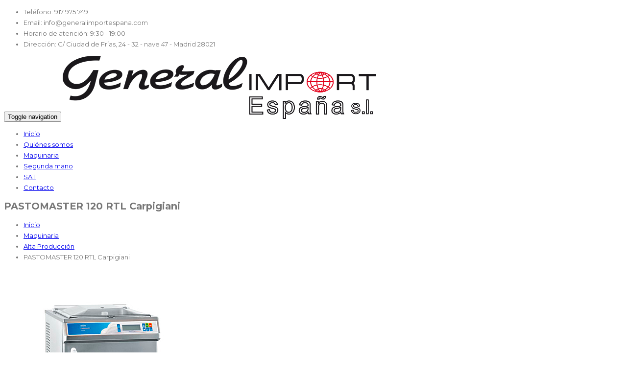

--- FILE ---
content_type: text/html; charset=UTF-8
request_url: https://generalimportespana.com/maquinaria/alta-produccion/pastomaster-120-rtl-carpigiani/
body_size: 9254
content:
<!DOCTYPE html>
<!--[if IE 7]>
<html class="ie ie7" lang="es" prefix="og: http://ogp.me/ns#">
<![endif]-->
<!--[if IE 8]>
<html class="ie ie8" lang="es" prefix="og: http://ogp.me/ns#">
<![endif]-->
<!--[if !(IE 7) | !(IE 8)  ]><!-->
<html lang="es" prefix="og: http://ogp.me/ns#">
<head>
  <meta charset="UTF-8">
  <link rel="profile" href="https://gmpg.org/xfn/11">
  <link rel="pingback" href="https://generalimportespana.com/xmlrpc.php">
  <meta http-equiv="X-UA-Compatible" content="IE=edge">
  <meta name="viewport" content="width=device-width, initial-scale=1">
  
  	
					<link rel="icon" href="https://generalimportespana.com/wp-media/uploads/2016/04/1459858511.jpg" type="image/x-icon">
		
	  
        
  <title>PASTOMASTER 120 RTL Carpigiani - General Import España</title>
                        <script>
                            /* You can add more configuration options to webfontloader by previously defining the WebFontConfig with your options */
                            if ( typeof WebFontConfig === "undefined" ) {
                                WebFontConfig = new Object();
                            }
                            WebFontConfig['google'] = {families: ['Montserrat:400&subset=latin']};

                            (function() {
                                var wf = document.createElement( 'script' );
                                wf.src = 'https://ajax.googleapis.com/ajax/libs/webfont/1.5.3/webfont.js';
                                wf.type = 'text/javascript';
                                wf.async = 'true';
                                var s = document.getElementsByTagName( 'script' )[0];
                                s.parentNode.insertBefore( wf, s );
                            })();
                        </script>
                        
<!-- This site is optimized with the Yoast SEO plugin v8.0 - https://yoast.com/wordpress/plugins/seo/ -->
<link rel="canonical" href="https://generalimportespana.com/maquinaria/alta-produccion/pastomaster-120-rtl-carpigiani/" />
<meta property="og:locale" content="es_ES" />
<meta property="og:type" content="article" />
<meta property="og:title" content="PASTOMASTER 120 RTL Carpigiani - General Import España" />
<meta property="og:url" content="https://generalimportespana.com/maquinaria/alta-produccion/pastomaster-120-rtl-carpigiani/" />
<meta property="og:site_name" content="General Import España" />
<meta name="twitter:card" content="summary_large_image" />
<meta name="twitter:title" content="PASTOMASTER 120 RTL Carpigiani - General Import España" />
<!-- / Yoast SEO plugin. -->

<link rel='dns-prefetch' href='//fonts.googleapis.com' />
<link rel='dns-prefetch' href='//s.w.org' />
<link rel="alternate" type="application/rss+xml" title="General Import España &raquo; Feed" href="https://generalimportespana.com/feed/" />
<link rel="alternate" type="application/rss+xml" title="General Import España &raquo; RSS de los comentarios" href="https://generalimportespana.com/comments/feed/" />
		<script type="text/javascript">
			window._wpemojiSettings = {"baseUrl":"https:\/\/s.w.org\/images\/core\/emoji\/11\/72x72\/","ext":".png","svgUrl":"https:\/\/s.w.org\/images\/core\/emoji\/11\/svg\/","svgExt":".svg","source":{"concatemoji":"https:\/\/generalimportespana.com\/wp-includes\/js\/wp-emoji-release.min.js?ver=4.9.26"}};
			!function(e,a,t){var n,r,o,i=a.createElement("canvas"),p=i.getContext&&i.getContext("2d");function s(e,t){var a=String.fromCharCode;p.clearRect(0,0,i.width,i.height),p.fillText(a.apply(this,e),0,0);e=i.toDataURL();return p.clearRect(0,0,i.width,i.height),p.fillText(a.apply(this,t),0,0),e===i.toDataURL()}function c(e){var t=a.createElement("script");t.src=e,t.defer=t.type="text/javascript",a.getElementsByTagName("head")[0].appendChild(t)}for(o=Array("flag","emoji"),t.supports={everything:!0,everythingExceptFlag:!0},r=0;r<o.length;r++)t.supports[o[r]]=function(e){if(!p||!p.fillText)return!1;switch(p.textBaseline="top",p.font="600 32px Arial",e){case"flag":return s([55356,56826,55356,56819],[55356,56826,8203,55356,56819])?!1:!s([55356,57332,56128,56423,56128,56418,56128,56421,56128,56430,56128,56423,56128,56447],[55356,57332,8203,56128,56423,8203,56128,56418,8203,56128,56421,8203,56128,56430,8203,56128,56423,8203,56128,56447]);case"emoji":return!s([55358,56760,9792,65039],[55358,56760,8203,9792,65039])}return!1}(o[r]),t.supports.everything=t.supports.everything&&t.supports[o[r]],"flag"!==o[r]&&(t.supports.everythingExceptFlag=t.supports.everythingExceptFlag&&t.supports[o[r]]);t.supports.everythingExceptFlag=t.supports.everythingExceptFlag&&!t.supports.flag,t.DOMReady=!1,t.readyCallback=function(){t.DOMReady=!0},t.supports.everything||(n=function(){t.readyCallback()},a.addEventListener?(a.addEventListener("DOMContentLoaded",n,!1),e.addEventListener("load",n,!1)):(e.attachEvent("onload",n),a.attachEvent("onreadystatechange",function(){"complete"===a.readyState&&t.readyCallback()})),(n=t.source||{}).concatemoji?c(n.concatemoji):n.wpemoji&&n.twemoji&&(c(n.twemoji),c(n.wpemoji)))}(window,document,window._wpemojiSettings);
		</script>
		<style type="text/css">
img.wp-smiley,
img.emoji {
	display: inline !important;
	border: none !important;
	box-shadow: none !important;
	height: 1em !important;
	width: 1em !important;
	margin: 0 .07em !important;
	vertical-align: -0.1em !important;
	background: none !important;
	padding: 0 !important;
}
</style>
<link rel='stylesheet' id='front-estilos-css'  href='https://generalimportespana.com/wp-media/plugins/asesor-cookies-para-la-ley-en-espana/html/front/estilos.css?ver=1.0.1458773197' type='text/css' media='all' />
<link rel='stylesheet' id='contact-form-7-css'  href='https://generalimportespana.com/wp-media/plugins/contact-form-7/includes/css/styles.css?ver=1.0.1458773197' type='text/css' media='all' />
<link rel='stylesheet' id='rs-plugin-settings-css'  href='https://generalimportespana.com/wp-media/plugins/revslider/public/assets/css/settings.css?ver=1.0.1458773197' type='text/css' media='all' />
<style id='rs-plugin-settings-inline-css' type='text/css'>
#rs-demo-id {}
</style>
<link rel='stylesheet' id='chld_thm_cfg_parent-css'  href='https://generalimportespana.com/wp-media/themes/construct/style.css?ver=1.0.1458773197' type='text/css' media='all' />
<link rel='stylesheet' id='construct-font-awesome-css'  href='https://generalimportespana.com/wp-media/themes/construct/css/font-awesome.css?ver=1.0.1458773197' type='text/css' media='all' />
<link rel='stylesheet' id='construct-bootstrap-css'  href='https://generalimportespana.com/wp-media/themes/construct/css/bootstrap.min.css?ver=1.0.1458773197' type='text/css' media='all' />
<link rel='stylesheet' id='construct-carousel-css'  href='https://generalimportespana.com/wp-media/themes/construct/css/owl.carousel.css?ver=1.0.1458773197' type='text/css' media='all' />
<link rel='stylesheet' id='construct-carousel.theme-css'  href='https://generalimportespana.com/wp-media/themes/construct/css/owl.theme.css?ver=1.0.1458773197' type='text/css' media='all' />
<link rel='stylesheet' id='construct-construct-css'  href='https://generalimportespana.com/wp-media/themes/construct/css/construct_style.css?ver=1.0.1458773197' type='text/css' media='all' />
<link rel='stylesheet' id='construct-style-css'  href='https://generalimportespana.com/wp-media/themes/generalimport/style.css?ver=1.0.1458773197' type='text/css' media='all' />
<link rel='stylesheet' id='construct-fonts-css'  href='//fonts.googleapis.com/css?family=Montserrat%3A400%2C700%2C300%26subset%3Dlatin%2Clatin-ext&#038;ver=1.0.0' type='text/css' media='all' />
<link rel='stylesheet' id='js_composer_front-css'  href='//generalimportespana.com/wp-media/uploads/js_composer/js_composer_front_custom.css?ver=1.0.1458773197' type='text/css' media='all' />
<script>if (document.location.protocol != "https:") {document.location = document.URL.replace(/^http:/i, "https:");}</script><script type='text/javascript' src='https://generalimportespana.com/wp-includes/js/jquery/jquery.js?ver=1.12.4'></script>
<script type='text/javascript' src='https://generalimportespana.com/wp-includes/js/jquery/jquery-migrate.min.js?ver=1.4.1'></script>
<script type='text/javascript'>
/* <![CDATA[ */
var cdp_cookies_info = {"url_plugin":"https:\/\/generalimportespana.com\/wp-media\/plugins\/asesor-cookies-para-la-ley-en-espana\/plugin.php","url_admin_ajax":"https:\/\/generalimportespana.com\/wp-admin\/admin-ajax.php"};
/* ]]> */
</script>
<script type='text/javascript' src='https://generalimportespana.com/wp-media/plugins/asesor-cookies-para-la-ley-en-espana/html/front/principal.js?ver=4.9.26'></script>
<script type='text/javascript' src='https://generalimportespana.com/wp-media/plugins/revslider/public/assets/js/jquery.themepunch.tools.min.js?ver=5.1'></script>
<script type='text/javascript' src='https://generalimportespana.com/wp-media/plugins/revslider/public/assets/js/jquery.themepunch.revolution.min.js?ver=5.1'></script>
<link rel='https://api.w.org/' href='https://generalimportespana.com/wp-json/' />
<link rel="EditURI" type="application/rsd+xml" title="RSD" href="https://generalimportespana.com/xmlrpc.php?rsd" />
<link rel="wlwmanifest" type="application/wlwmanifest+xml" href="https://generalimportespana.com/wp-includes/wlwmanifest.xml" /> 
<meta name="generator" content="WordPress 4.9.26" />
<link rel='shortlink' href='https://generalimportespana.com/?p=1406' />
<link rel="alternate" type="application/json+oembed" href="https://generalimportespana.com/wp-json/oembed/1.0/embed?url=https%3A%2F%2Fgeneralimportespana.com%2Fmaquinaria%2Falta-produccion%2Fpastomaster-120-rtl-carpigiani%2F" />
<link rel="alternate" type="text/xml+oembed" href="https://generalimportespana.com/wp-json/oembed/1.0/embed?url=https%3A%2F%2Fgeneralimportespana.com%2Fmaquinaria%2Falta-produccion%2Fpastomaster-120-rtl-carpigiani%2F&#038;format=xml" />

	<style> 
		.services-tabs .widget_nav_menu ul li a:hover, .services-tabs .widget_nav_menu ul li.current_page_item a, footer h2:after, .footer-widgets .tagcloud a:hover, input[type="submit"],.testimonial-section .testimonial-box span:after,.quote-section .quote-box h1:after,.banner-section, .portfolio-section .project-post .project-gallery .hover-box .inner-hover h2:after, .tabs-section .about-us-box h1:after, .tabs-section .about-us-box .about-us-post a:hover, .news-section .news-post .news-gallery .date-post,.owl-theme .owl-controls .owl-buttons div:hover{
		  background: #4a80b8;
		 }
		 .navbar-nav > li > a:hover , ul.drop-down a:hover,
		  .navbar-nav > li > a:hover {
		    color: #4a80b8 !important;
		  }
		  .wpcf7-textarea:focus, .wpcf7-text:focus{
		  	border-color: #4a80b8;
		  }
		 ul.drop-down{
			border-top-color: #4a80b8;
		 }
		 .pagination-list li .current,footer .footer-widgets .widgets span, .form-search button i, .portfolio-section ul.filter li a:hover, .portfolio-section ul.filter li a.active, .project-tags ul li i, .top-line ul.social-icons li a:hover,.testimonial-section .testimonial-box h2,.top-line ul.info-list li i, .banner-section a:hover, a:hover, .portfolio-section .project-post .project-gallery .hover-box .inner-hover h2 a:hover {
		  color: #4a80b8;
		}
		#header{
margin: 0 auto;
}
.direccion{
color: #ffffff;
display: inline-block;
font-size: 12px;
margin-right: 25px;    
}
.direccion i{
color: #4a80b8;
font-size: 16px;
margin-right: 10px
}
.widget_nav_menu ul li a{color: #ffffff;}
.dirpie{color: #4a80b8;}

h2, .h2{font-size:25px;}
.row{margin:0;}
.blog-post img{float:left;clear:both;}
.post-content-text{width:55%;float:left;padding:15px;}
li.search{display:none;}
.top-line .col-md-8{width:100%;}
.top-line ul.info-list li{margin-right:10px;}
.post-content-text {
    float: left;
    padding: 0 15px 15px;
    width: 60%;
}

.blog-section .blog-box .blog-post img, .blog-section .blog-box .blog-post iframe {
    float: left;
    margin-top: 75px;
    max-width: 40%;
}
ul#menu-ofertas li a:hover {color:#111111 !important}				@media (max-width: 767px) {
			
		}
	</style>

<meta name="generator" content="Powered by Visual Composer - drag and drop page builder for WordPress."/>
<!--[if lte IE 9]><link rel="stylesheet" type="text/css" href="https://generalimportespana.com/wp-media/plugins/js_composer/assets/css/vc_lte_ie9.min.css" media="screen"><![endif]--><!--[if IE  8]><link rel="stylesheet" type="text/css" href="https://generalimportespana.com/wp-media/plugins/js_composer/assets/css/vc-ie8.min.css" media="screen"><![endif]--><meta name="generator" content="Powered by Slider Revolution 5.1 - responsive, Mobile-Friendly Slider Plugin for WordPress with comfortable drag and drop interface." />
<style type="text/css" title="dynamic-css" class="options-output">body{font-family:Montserrat;line-height:22px;font-weight:400;font-style:normal;color:#777777;font-size:13px;opacity: 1;visibility: visible;-webkit-transition: opacity 0.24s ease-in-out;-moz-transition: opacity 0.24s ease-in-out;transition: opacity 0.24s ease-in-out;}.wf-loading body{opacity: 0;}.ie.wf-loading body{visibility: hidden;}</style><noscript><style type="text/css"> .wpb_animate_when_almost_visible { opacity: 1; }</style></noscript>  
  <!-- Global site tag (gtag.js) - Google Analytics -->
  <script async src="https://www.googletagmanager.com/gtag/js?id=UA-62575676-1"></script>
    <script>
      window.dataLayer = window.dataLayer || [];
      function gtag(){dataLayer.push(arguments);}
      gtag('js', new Date());
  
     gtag('config', 'UA-62575676-1');
    </script>


</head>
<body data-rsssl=1 class="page-template page-template-template-service page-template-template-service-php page page-id-1406 page-child parent-pageid-73 wpb-js-composer js-comp-ver-4.12 vc_responsive">

	<!-- Container -->
	<div id="container">
		<!-- Header
		    ================================================== -->
		<header class="clearfix">
			<nav class="navbar navbar-default  navbar-fixed-top " >
				<div class="top-line">
					<div class="container">
						<div class="row">
							<div class="col-md-8">
								<ul class="info-list">
																		<li>
										<i class="fa fa-phone"></i>
										Teléfono:
										<span>917 975 749</span>
									</li>
																											<li>
										<i class="fa fa-envelope"></i>
										Email:
										<span>info@generalimportespana.com</span>
									</li>
																											<li>
										<i class="fa fa-clock-o"></i>
										Horario de atención:
										<span>9:30 - 19:00</span>
									</li>
																		<li>
										<i class="fa fa-map-marker"></i>
										Dirección:
										<span>C/ Ciudad de Frías, 24 - 32 - nave 47 - Madrid 28021</span>
									</li>
								</ul>
							</div>	
							<div class="col-md-4">
								<div>
									
								</div>
							</div>	
						</div>
					</div>
				</div>
				<div class="container">
					<!-- Brand and toggle get grouped for better mobile display -->
					<div class="navbar-header">
						<button type="button" class="navbar-toggle collapsed" data-toggle="collapse" data-target="#bs-example-navbar-collapse-1">
							<span class="sr-only">Toggle navigation</span>
							<span class="icon-bar"></span>
							<span class="icon-bar"></span>
							<span class="icon-bar"></span>
						</button>
						
						<a class="navbar-brand"  href="https://generalimportespana.com/" title="General Import España">
														<img src="https://generalimportespana.com/wp-media/uploads/2016/10/general-import-espana.png" alt="General Import España">
							  						</a>


					</div>

					<!-- Collect the nav links, forms, and other content for toggling -->
					<div class="collapse navbar-collapse" id="bs-example-navbar-collapse-1">
												<ul class="nav navbar-nav navbar-right">
							<li class="search drop"><a href="#" class="open-search"><i class="fa fa-search"></i></a>
								<form method="get" class="form-search" action="https://generalimportespana.com" >
									<input type="search" placeholder="Buscar:" name="s"/>
									<button type="submit">
										<i class="fa fa-search"></i>
									</button>
								</form>
							</li>
						</ul>
												<ul data-breakpoint="800" id="menu-main-menu" class="nav navbar-nav navbar-right"><li id="menu-item-155" class="menu-item menu-item-type-post_type menu-item-object-page menu-item-home menu-item-155"><a title="Inicio" href="https://generalimportespana.com/">Inicio</a></li>
<li id="menu-item-156" class="menu-item menu-item-type-post_type menu-item-object-page menu-item-156"><a title="Quiénes somos" href="https://generalimportespana.com/quienes-somos/">Quiénes somos</a></li>
<li id="menu-item-159" class="menu-item menu-item-type-post_type menu-item-object-page current-page-ancestor menu-item-159"><a title="Maquinaria" href="https://generalimportespana.com/maquinaria/">Maquinaria</a></li>
<li id="menu-item-1148" class="menu-item menu-item-type-post_type menu-item-object-page menu-item-1148"><a title="Segunda mano" href="https://generalimportespana.com/segunda-mano/">Segunda mano</a></li>
<li id="menu-item-158" class="menu-item menu-item-type-post_type menu-item-object-page menu-item-158"><a title="SAT" href="https://generalimportespana.com/servico-atencion-tecnica/">SAT</a></li>
<li id="menu-item-151" class="menu-item menu-item-type-post_type menu-item-object-page menu-item-151"><a title="Contacto" href="https://generalimportespana.com/contacto/">Contacto</a></li>
</ul>						
					</div><!-- /.navbar-collapse -->
				</div><!-- /.container-fluid -->
			</nav>
		</header>
		<!-- End Header -->
		<!-- page-banner-section 
			================================================== -->
		<section class="page-banner-section">
			<div class="container">
				<h1>PASTOMASTER 120 RTL Carpigiani</h1>
				<ul id="breadcrumbs" class="page-depth"><li><a rel="v:url" property="v:title" href="https://generalimportespana.com//">Inicio</a></li><li><a rel="v:url" property="v:title" href="https://generalimportespana.com/maquinaria/">Maquinaria</a></li><li><a rel="v:url" property="v:title" href="https://generalimportespana.com/maquinaria/alta-produccion/">Alta Producción</a></li><li class="active">PASTOMASTER 120 RTL Carpigiani</li></ul>			</div>
		</section>
		<!-- End page-banner section -->

		<!-- services section 
			================================================== -->
		<section class="services-section">
			<div class="container">

				<div class="services-box">
					<div class="row">

						<div class="col-md-9">
							<div class="vc_row wpb_row vc_row-fluid"><div class="container"><div class="row"><div class="wpb_column vc_column_container vc_col-sm-12"><div class="vc_column-inner "><div class="wpb_wrapper"><div class="vc_empty_space"  style="height: 40px" ><span class="vc_empty_space_inner"></span></div>
</div></div></div></div></div></div><div class="vc_row wpb_row vc_row-fluid"><div class="container"><div class="row"><div class="wpb_column vc_column_container vc_col-sm-6"><div class="vc_column-inner "><div class="wpb_wrapper">
<div class="services-post detail">
	    <img src="https://generalimportespana.com/wp-media/uploads/2015/11/Pastomaster-rtl.jpg" alt="Slide" class="img-responsive">
	<div class="services-content">
		<h2></h2>
		<p></p>
			</div>
	</div></div></div></div><div class="wpb_column vc_column_container vc_col-sm-6"><div class="vc_column-inner "><div class="wpb_wrapper">
	<div class="wpb_text_column wpb_content_element ">
		<div class="wpb_wrapper">
			<h4>PASTORMASTER RTL</h4>
<p>Los Pastomaster RTL preparan, pasteurizan, <em>homogenizan</em>, conservan, maduran y transportan las mezclas para helado; son pasteurizadores flexibles que permiten a los heladeros diversificar su tradicional producción.</p>
<p>Pastomaster 120 RTL<br />
Es el gran pasteurizador para las mayores heladerías y para los grandes laboratorios que proveen a varios puntos de venta.<br />
Tiene 7 velocidades de mezcla, 7 programas para mezclas de helado, 5 programas libres.</p>

		</div>
	</div>
</div></div></div></div></div></div><div class="vc_row wpb_row vc_row-fluid"><div class="container"><div class="row"><div class="wpb_column vc_column_container vc_col-sm-12"><div class="vc_column-inner "><div class="wpb_wrapper"><div class="vc_empty_space"  style="height: 50px" ><span class="vc_empty_space_inner"></span></div>
</div></div></div></div></div></div><div class="vc_row wpb_row vc_row-fluid"><div class="container"><div class="row"><div class="wpb_column vc_column_container vc_col-sm-12"><div class="vc_column-inner "><div class="wpb_wrapper">
	<div class="wpb_text_column wpb_content_element ">
		<div class="wpb_wrapper">
			<table border="1" cellspacing="1" cellpadding="3" bgcolor="#999999">
<tbody>
<tr>
<td align="center" bgcolor="#ffffff" width="20%">MODELO</td>
<td align="center" bgcolor="#ffffff" width="20%"></td>
<td align="center" bgcolor="#ffffff" width="20%">PASTOMASTER 120 RTL</td>
</tr>
<tr>
<td align="center" bgcolor="#ffffff">Producción en dos horas | Litros</td>
<td align="center" bgcolor="#ffffff"></td>
<td align="center" bgcolor="#ffffff">120</td>
</tr>
<tr>
<td align="center" bgcolor="#ebebeb">Condensador | &#8211;</td>
<td align="center" bgcolor="#ebebeb"></td>
<td align="center" bgcolor="#ebebeb">Agua**</td>
</tr>
<tr>
<td align="center" bgcolor="#ffffff">Peso neto | kg</td>
<td align="center" bgcolor="#ffffff"></td>
<td align="center" bgcolor="#ffffff">269</td>
</tr>
<tr>
<td align="center" bgcolor="#ebebeb">Alimentación eléctrica | Voltaje</td>
<td align="center" bgcolor="#ebebeb"></td>
<td align="center" bgcolor="#ebebeb">400*</td>
</tr>
<tr>
<td align="center" bgcolor="#ffffff">Alimentación eléctrica | Hz</td>
<td align="center" bgcolor="#ffffff"></td>
<td align="center" bgcolor="#ffffff">50*</td>
</tr>
<tr>
<td align="center" bgcolor="#ebebeb">Alimentación eléctrica | Ph</td>
<td align="center" bgcolor="#ebebeb"></td>
<td align="center" bgcolor="#ebebeb">3</td>
</tr>
<tr>
<td align="center" bgcolor="#ffffff">Potencia instalada | kW</td>
<td align="center" bgcolor="#ffffff"></td>
<td align="center" bgcolor="#ffffff">11,2</td>
</tr>
<tr>
<td align="center" bgcolor="#ebebeb">Capacidad cubeta | M?nimo litros</td>
<td align="center" bgcolor="#ebebeb"></td>
<td align="center" bgcolor="#ebebeb">30</td>
</tr>
<tr>
<td align="center" bgcolor="#ffffff">Capacidad cubeta | M?ximo litros</td>
<td align="center" bgcolor="#ffffff"></td>
<td align="center" bgcolor="#ffffff">120</td>
</tr>
<tr>
<td align="center" bgcolor="#ebebeb">Velocidad mezcla | n?</td>
<td align="center" bgcolor="#ebebeb"></td>
<td align="center" bgcolor="#ebebeb">7</td>
</tr>
<tr>
<td align="center" bgcolor="#ffffff">Dimensiones a la base A x L x A | cm</td>
<td align="center" bgcolor="#ffffff"></td>
<td align="center" bgcolor="#ffffff">65 x 86 x 103</td>
</tr>
</tbody>
</table>

		</div>
	</div>
</div></div></div></div></div></div><div class="vc_row wpb_row vc_row-fluid"><div class="container"><div class="row"><div class="wpb_column vc_column_container vc_col-sm-12"><div class="vc_column-inner "><div class="wpb_wrapper"><div class="vc_empty_space"  style="height: 50px" ><span class="vc_empty_space_inner"></span></div>
</div></div></div></div></div></div>
							
                                                                
				            <hr class="more-margin">
                        
					        <div class="row">
					            <div class="col-md-12">
                                   
                                    <h4>¿Estás buscando <strong>recambios de PASTOMASTER 120 RTL Carpigiani</strong>?</h4>
                                    <p>En <a href="/" title="General Import España">General Import España</a> somos <strong>distribuidor Carpigiani en España</strong>, por lo que podemos proporcionarte cualquier recambio que necesites para <em>PASTOMASTER 120 RTL Carpigiani</em>, así como su instalación en caso de que sea necesario.</p>
                                    <p>O si te interesa el <strong>alquiler de PASTOMASTER 120 RTL Carpigiani</strong>, el <strong>alquiler de maquinaria de Alta Producción</strong>, o comprar <strong>máquinas de Alta Producción</strong> nuevas o de ocasión, puedes ponerte en <a href="/contacto/" title="Contacto">contacto</a> con nosotros llamando al <a href="tel:917975749" title="Llamar a General Import España">917 975 749</a>, o rellenado el siguiente formulario:</p>
                                    <br>
                                    <div role="form" class="wpcf7" id="wpcf7-f1074-o1" lang="en-US" dir="ltr">
<div class="screen-reader-response"></div>
<form action="/maquinaria/alta-produccion/pastomaster-120-rtl-carpigiani/#wpcf7-f1074-o1" method="post" class="wpcf7-form wpcf7-acceptance-as-validation" novalidate="novalidate">
<div style="display: none;">
<input type="hidden" name="_wpcf7" value="1074" />
<input type="hidden" name="_wpcf7_version" value="5.0.3" />
<input type="hidden" name="_wpcf7_locale" value="en_US" />
<input type="hidden" name="_wpcf7_unit_tag" value="wpcf7-f1074-o1" />
<input type="hidden" name="_wpcf7_container_post" value="0" />
</div>
<div class="quote-box">
<span class="wpcf7-form-control-wrap your-name"><input type="text" name="your-name" value="" size="40" class="wpcf7-form-control wpcf7-text wpcf7-validates-as-required" aria-required="true" aria-invalid="false" placeholder="Nombre*" /></span><br />
<span class="wpcf7-form-control-wrap your-email"><input type="email" name="your-email" value="" size="40" class="wpcf7-form-control wpcf7-text wpcf7-email wpcf7-validates-as-required wpcf7-validates-as-email" aria-required="true" aria-invalid="false" placeholder="Email*" /></span><br />
<span class="wpcf7-form-control-wrap your-phone"><input type="text" name="your-phone" value="" size="40" class="wpcf7-form-control wpcf7-text wpcf7-validates-as-required" aria-required="true" aria-invalid="false" placeholder="Teléfono*" /></span><br />
<span class="wpcf7-form-control-wrap your-message"><textarea name="your-message" cols="40" rows="10" class="wpcf7-form-control wpcf7-textarea wpcf7-validates-as-required" aria-required="true" aria-invalid="false" placeholder="Mensaje*"></textarea></span><br />
<span class="wpcf7-form-control-wrap opt-in"><span class="wpcf7-form-control wpcf7-checkbox" id="opt-in"><span class="wpcf7-list-item first last"><input type="checkbox" name="opt-in[]" value="Suscribirme al boletín de noticias" checked="checked" /><span class="wpcf7-list-item-label">Suscribirme al boletín de noticias</span></span></span></span>.<br />
<span style="margin-left:0.5em"><span class="wpcf7-form-control-wrap aceptar-terminos"><span class="wpcf7-form-control wpcf7-acceptance"><span class="wpcf7-list-item"><input type="checkbox" name="aceptar-terminos" value="1" aria-invalid="false" /></span></span></span> Acepto la <a href="https://generalimportespana.com/politica-de-privacidad/" target="_blank">política de privacidad</a>.</span><br />
<span id="hp697106bee21b0" class="wpcf7-form-control-wrap honeypot-90-wrap" style="display:none !important; visibility:hidden !important;"><label  class="hp-message">Deja este campo en blanco, por favor.</label><input class="wpcf7-form-control wpcf7-text"  type="text" name="honeypot-90" value="" size="40" tabindex="-1" autocomplete="nope" /></span><br />
<input type="submit" value="Enviar mensaje" class="wpcf7-form-control wpcf7-submit" />
</div>
<div class="wpcf7-response-output wpcf7-display-none"></div></form></div>						        </div>
						    </div>
						    
						    						    
						</div>

						<div class="col-md-3">
							<div class="services-tabs">
								<aside id="nav_menu-4" class="widget widget_nav_menu"><div class="menu-services-container"><ul id="menu-services" class="menu"><li id="menu-item-188" class="menu-item menu-item-type-post_type menu-item-object-page menu-item-188"><a href="https://generalimportespana.com/maquinaria/helado-artesano/">Helado Artesano</a></li>
<li id="menu-item-164" class="menu-item menu-item-type-post_type menu-item-object-page menu-item-164"><a href="https://generalimportespana.com/maquinaria/helado-restauracion/">Helado Restauración</a></li>
<li id="menu-item-187" class="menu-item menu-item-type-post_type menu-item-object-page menu-item-187"><a href="https://generalimportespana.com/maquinaria/helado-soft/">Helado Soft</a></li>
<li id="menu-item-184" class="menu-item menu-item-type-post_type menu-item-object-page menu-item-184"><a href="https://generalimportespana.com/maquinaria/pasteleria/">Pastelería</a></li>
<li id="menu-item-185" class="menu-item menu-item-type-post_type menu-item-object-page menu-item-185"><a href="https://generalimportespana.com/maquinaria/montadoras-nata/">Montadoras Nata</a></li>
<li id="menu-item-189" class="menu-item menu-item-type-post_type menu-item-object-page current-page-ancestor menu-item-189"><a href="https://generalimportespana.com/maquinaria/alta-produccion/">Alta Producción</a></li>
</ul></div></aside>								
							</div>
						</div>

					</div>
				</div>

				
			</div>
		</section>
		<!-- End services section --><!-- footer 
			================================================== -->
		<footer>
						<div class="container">
				
				<div class="footer-widgets">
					<div class="row">
						<div class="col-md-3">
							<aside id="text-2" class="widgets widget_text">			<div class="textwidget"><img src="https://generalimportespana.com/wp-media/uploads/2016/04/logo-general-import-b.png" style="margin-bottom:30px" alt="General Import España - Concesionario oficial de Carpigiani">
<p>Venta de maquinaria para la producción de helado artesanal y helado soft, instalación de heladerías completas y asesoramiento para la producción.</p>
<p>Ofrecemos un servicio mediado por la calidad y la rápida atención.</p></div>
		</aside>	
						</div>
						<div class="col-md-3">
							<aside id="nav_menu-2" class="widgets widget_nav_menu"><p class="h2 widget-title">MAPA DEL SITIO</p><div class="menu-main-menu-container"><ul id="menu-main-menu-1" class="menu"><li class="menu-item menu-item-type-post_type menu-item-object-page menu-item-home menu-item-155"><a href="https://generalimportespana.com/">Inicio</a></li>
<li class="menu-item menu-item-type-post_type menu-item-object-page menu-item-156"><a href="https://generalimportespana.com/quienes-somos/">Quiénes somos</a></li>
<li class="menu-item menu-item-type-post_type menu-item-object-page current-page-ancestor menu-item-159"><a href="https://generalimportespana.com/maquinaria/">Maquinaria</a></li>
<li class="menu-item menu-item-type-post_type menu-item-object-page menu-item-1148"><a href="https://generalimportespana.com/segunda-mano/">Segunda mano</a></li>
<li class="menu-item menu-item-type-post_type menu-item-object-page menu-item-158"><a href="https://generalimportespana.com/servico-atencion-tecnica/">SAT</a></li>
<li class="menu-item menu-item-type-post_type menu-item-object-page menu-item-151"><a href="https://generalimportespana.com/contacto/">Contacto</a></li>
</ul></div></aside>	
						</div>
						<div class="col-md-3">
							<aside id="nav_menu-3" class="widgets widget_nav_menu"><p class="h2 widget-title">INFORMACIÓN</p><div class="menu-informacion-container"><ul id="menu-informacion" class="menu"><li id="menu-item-238" class="menu-item menu-item-type-post_type menu-item-object-page menu-item-238"><a href="https://generalimportespana.com/politica-de-cookies/">Política de cookies</a></li>
<li id="menu-item-244" class="menu-item menu-item-type-post_type menu-item-object-page menu-item-244"><a href="https://generalimportespana.com/politica-de-privacidad/">Política de privacidad</a></li>
<li id="menu-item-243" class="menu-item menu-item-type-post_type menu-item-object-page menu-item-243"><a href="https://generalimportespana.com/aviso-legal/">Aviso legal</a></li>
</ul></div></aside>	
						</div>
						<div class="col-md-3">
							<aside id="text-3" class="widgets widget_text"><p class="h2 widget-title">CONTÁCTANOS</p>			<div class="textwidget"><p><i class="fa fa-map-marker" aria-hidden="true"></i> C\ Laguna del Marquesado 36E<br />28021 - Madrid (España)</p>
<p><i class="fa fa-phone" aria-hidden="true"></i> <a href="tel:917975749" title="¡Llámanos!">917 975 749</a></p>
<p><i class="fa fa-envelope" aria-hidden="true"></i> <a href="mailto:info@generalimportespana.com" title="¡Contacta con nosotros!">info@generalimportespana.com</a></p>
<p><i class="fa fa-clock-o" aria-hidden="true"></i> 9:30 - 19:00</p>
</div>
		</aside>	
						</div>

					</div>
				</div>
			</div>
						<div class="last-line">
				<div class="container">
					<p class="copyright">
						<div>2018 © <span style="color: #4a80b8">GENERAL IMPORT ESPAÑA.</span> TODOS LOS DERECHOS RESERVADOS.</div>					</p>
				</div>
			</div>
		</footer>
		<!-- End footer -->

	</div>
	<!-- End Container -->
	
	<!-- HTML del pié de página -->
<div class="cdp-cookies-alerta  cdp-solapa-ocultar cdp-cookies-textos-izq cdp-cookies-tema-blanco">
	<div class="cdp-cookies-texto">
		<h4 style="font-size:15px !important;line-height:15px !important">Uso de cookies</h4><p style="font-size:12px !important;line-height:12px !important">Este sitio web utiliza cookies para que usted tenga la mejor experiencia de usuario. Si continúa navegando está dando su consentimiento para la aceptación de las mencionadas cookies y la aceptación de nuestra <a href="https://generalimportespana.com/politica-de-cookies/" style="font-size:12px !important;line-height:12px !important">política de cookies</a></p>
		<a href="javascript:;" class="cdp-cookies-boton-cerrar">ACEPTAR</a> 
	</div>
	<a class="cdp-cookies-solapa">Aviso de cookies</a>
</div>
 <script type='text/javascript'>
/* <![CDATA[ */
var wpcf7 = {"apiSettings":{"root":"https:\/\/generalimportespana.com\/wp-json\/contact-form-7\/v1","namespace":"contact-form-7\/v1"},"recaptcha":{"messages":{"empty":"Por favor, prueba que no eres un robot."}}};
/* ]]> */
</script>
<script type='text/javascript' src='https://generalimportespana.com/wp-media/plugins/contact-form-7/includes/js/scripts.js?ver=5.0.3'></script>
<script type='text/javascript' src='https://generalimportespana.com/wp-media/themes/construct/js/bootstrap.min.js?ver=4.9.26'></script>
<script type='text/javascript' src='https://generalimportespana.com/wp-media/themes/construct/js/jquery.imagesloaded.min.js?ver=4.9.26'></script>
<script type='text/javascript' src='https://generalimportespana.com/wp-media/themes/construct/js/jquery.isotope.min.js?ver=4.9.26'></script>
<script type='text/javascript' src='https://generalimportespana.com/wp-media/themes/construct/js/retina-1.1.0.min.js?ver=4.9.26'></script>
<script type='text/javascript' src='https://generalimportespana.com/wp-media/themes/construct/js/owl.carousel.min.js?ver=4.9.26'></script>
<script type='text/javascript' src='https://generalimportespana.com/wp-media/themes/construct/js/script.js?ver=4.9.26'></script>
<script type='text/javascript' src='https://generalimportespana.com/wp-includes/js/wp-embed.min.js?ver=4.9.26'></script>
<script type='text/javascript' src='https://generalimportespana.com/wp-media/plugins/js_composer/assets/js/dist/js_composer_front.min.js?ver=4.12'></script>

</body>
</html>